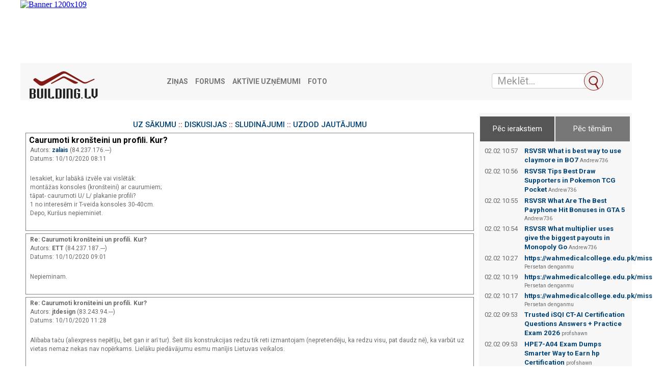

--- FILE ---
content_type: text/html; charset=UTF-8
request_url: https://building.lv/forums/35/216186/printview/page=1/caurumoti-kronsteini-un-profili-kur-
body_size: 7011
content:
<?xml version="1.0" encoding="UTF-8"?><!DOCTYPE html PUBLIC "-//W3C//DTD XHTML 1.0 Transitional//EN" "DTD/xhtml1-transitional.dtd">
<html lang="LV">
<head>
    <link href="https://fonts.googleapis.com/css?family=Roboto:400,500,700&amp;subset=cyrillic" rel="stylesheet">

    <!-- Matomo -->
    <script>

        var _paq = window._paq = window._paq || [];
        var _mtm = _mtm || [];
        _mtm.push( { "template":"forum" } );
        var _mtm = window._mtm = window._mtm || [];
        _mtm.push( { 'mtm.startTime': (new Date().getTime()), 'event': 'mtm.Start' } );
        var d=document, g=d.createElement('script'), s=d.getElementsByTagName('script')[0];
        g.async=true; g.src='https://analytics.lt.lv/js/container_MX9R3izr.js'; s.parentNode.insertBefore(g,s);
    </script>
    <!-- End Matomo -->

    
        <meta name="robots" content="NOINDEX,NOFOLLOW">



        <link rel="stylesheet" type="text/css" href="https://building.lv/forums/css.php?35,css_print" media="screen,print"/>
    

    

    
    
        <link rel="alternate" type="application/rss+xml" title="RSS" href="https://building.lv/forums/feed/35/216186/type=rss"/>
    
    

    
        <script type="text/javascript" src="https://building.lv/forums/javascript/35"></script>
    
    
    
    <title>Caurumoti kronšteini un profili. Kur?</title>
    
    
        <meta name="robots" content="NOINDEX,NOFOLLOW">
    
    <link rel="shortcut icon" href="/favicon.ico" type="image/vnd.microsoft.icon"/>
    <link rel="shortcut icon" type="image/x-icon" href="/favicon.ico">

    <link href="/assets/plugins/jquery-ui/themes/base/jquery-ui.min.css" rel="stylesheet"/>
    <link href="/assets/plugins/lightslider/dist/css/lightslider.min.css" rel="stylesheet"/>

    <link href="/assets/plugins/magnific-popup/dist/magnific-popup.css" rel="stylesheet"/>
    <link href="/assets/plugins/flowplayer-6.0.5/skin/minimalist.css" rel="stylesheet"/>

    <link href="/assets/css/app.css" rel="stylesheet"/>

    <link href="/font-awesome/css/font-awesome.min.css" rel="stylesheet" type="text/css"/>

    <script src="/assets/plugins/jquery/dist/jquery.min.js" type="text/javascript"></script>
    <script src="/assets/plugins/lightslider/dist/js/lightslider.min.js" type="text/javascript"></script>
    <script src="/assets/plugins/jquery-ui/jquery-ui.min.js" type="text/javascript"></script>
    <script src="/assets/plugins/bootstrap-sass/assets/javascripts/bootstrap.min.js" type="text/javascript"></script>
    <script src="/assets/plugins/twig.js/twig.js" type="text/javascript"></script>
    <script src="/assets/js/tiwgExtensions.js" type="text/javascript"></script>

    <script src="/assets/js/screen.js" type="text/javascript"></script>

    <!-- Google tag (gtag.js) -->
    <script async src="https://www.googletagmanager.com/gtag/js?id=G-JETJC6T9ZG"></script>
    <script>
        window.dataLayer = window.dataLayer || [];
        function gtag()
        gtag('js', new Date());
        gtag('config', 'G-JETJC6T9ZG');
    </script>

    <script type="text/javascript">
        abcScrap.trans.pushArray(null);
        var baseURL = "https://building.lv";
    </script>

</head>
<body onload="">
<div class="container-fluid">
    <div class="row advert" style="padding-bottom: 5px;">
        <iframe src="https://building.lv/forumheadbanners" width="1200" height="119" style="border: none;"></iframe>
    </div>
    <nav class="row navbar navbar-default">
        <div class="container-fluid">
            <!-- Brand and toggle get grouped for better mobile display -->
            <div class="navbar-header">
                <button type="button" class="navbar-toggle collapsed" data-toggle="collapse" data-target="#bs-example-navbar-collapse-1" aria-expanded="false">
                    <span class="sr-only">Toggle navigation</span>
                    <span class="icon-bar"></span>
                    <span class="icon-bar"></span>
                    <span class="icon-bar"></span>
                </button>
                <a class="navbar-brand" href="/"><img src="/images/building-logo.png" class="pages-logo" alt="building.lv"/></a>
            </div>


            <!-- Collect the nav links, forms, and other content for toggling -->
            <div class="collapse navbar-collapse" id="bs-example-navbar-collapse-1">
                <ul class="nav navbar-nav">
                    <li><a href="/zinas/" title="Ziņas">Ziņas</a></li>
                    <li><a href="/forums/" title="Forums">Forums</a></li>
                    <li><a href="/latvijas_firmas/" title="Aktīvie uzņēmumi">Aktīvie uzņēmumi</a></li>
                    <li><a href="/foto/" title="Foto">Foto</a></li>

                </ul>
            </div><!-- /.navbar-collapse -->
            <form class="navbar-form" role="search" action="/meklet_firmas" method="get">
                <input type="hidden" name="doctype" value="FRM">
                <div class="input-group">
                    <input class="form-control ui-autocomplete-input" type="text" data-href="/ajax" name="QProdukts" id="QueryInput" value="" autocomplete="off" placeholder="Meklēt...">
                    <span class="input-group-btn">
			<button class="btn btn-default" title="Meklēt" type="submit"></button>
		</span>

                </div>
            </form>	</div><!-- /.container-fluid -->
    </nav>
    <main class="row">
        <div class="col-xs-12 col-md-9 break30">

<div align="center">
    <div align="center">
        <h3>
            <a href="/forums/">UZ SĀKUMU</a> :: <a href="/forums/index/28/diskusijas">DISKUSIJAS</a> ::
            <a href="/forums/index/3/sludinajumi">SLUDINĀJUMI</a> :: <a
                    href="/forums/index/115/uzdod_jautajumu_specialistam">UZDOD JAUTĀJUMU</a>
        </h3>
    </div>
    <div class="PDDiv">
        



  
  <div class="PhorumReadMessageBlock">
    
    <div class="PhorumStdBlock">
      
        <div class="PhorumReadBodySubject">Caurumoti kronšteini un profili. Kur? <span class="PhorumNewFlag"></span></div>
      
      <div class="PhorumReadBodyHead">Autors:
        <strong>
          <a href="https://building.lv/forums/profile/35/5726">
            zalais
          </a>
        </strong> (84.237.176.---)</div>
      <div class="PhorumReadBodyHead">Datums: 10/10/2020 08:11</div><br />
      <div class="PhorumReadBodyText"> Iesakiet, kur labākā izvēle vai vislētāk:<br />
montāžas konsoles (kronšteini) ar caurumiem;<br />
tāpat- caurumoti U/ L/ plakanie profili?<br />
  1 no interesēm ir T-veida konsoles 30-40cm.<br />
Depo, Kuršus nepieminiet.</div><br />
      
    </div>
    
  </div>

  
    <a name="msg-216187"></a>
  
  <div class="PhorumReadMessageBlock">
    
    <div class="PhorumStdBlock">
      
        <div class="PhorumReadBodyHead"><strong>Re: Caurumoti kronšteini un profili. Kur?</strong> <span class="PhorumNewFlag"></span></div>
      
      <div class="PhorumReadBodyHead">Autors:
        <strong>
          
            ETT
          
        </strong> (84.237.187.---)</div>
      <div class="PhorumReadBodyHead">Datums: 10/10/2020 09:01</div><br />
      <div class="PhorumReadBodyText"> Nepieminam.</div><br />
      
    </div>
    
  </div>

  
    <a name="msg-216190"></a>
  
  <div class="PhorumReadMessageBlock">
    
    <div class="PhorumStdBlock">
      
        <div class="PhorumReadBodyHead"><strong>Re: Caurumoti kronšteini un profili. Kur?</strong> <span class="PhorumNewFlag"></span></div>
      
      <div class="PhorumReadBodyHead">Autors:
        <strong>
          
            jtdesign
          
        </strong> (83.243.94.---)</div>
      <div class="PhorumReadBodyHead">Datums: 10/10/2020 11:28</div><br />
      <div class="PhorumReadBodyText"> Alibaba taču (aliexpress nepētīju, bet gan ir arī tur). Šeit šīs konstrukcijas redzu tik reti izmantojam (nepretendēju, ka redzu visu, pat daudz nē), ka varbūt uz vietas nemaz nekas nav nopērkams. Lielāku piedāvājumu esmu manījis Lietuvas veikalos.</div><br />
      
    </div>
    
  </div>

  
    <a name="msg-216197"></a>
  
  <div class="PhorumReadMessageBlock">
    
    <div class="PhorumStdBlock">
      
        <div class="PhorumReadBodyHead"><strong>Re: Caurumoti kronšteini un profili. Kur?</strong> <span class="PhorumNewFlag"></span></div>
      
      <div class="PhorumReadBodyHead">Autors:
        <strong>
          <a href="https://building.lv/forums/profile/35/5726">
            zalais
          </a>
        </strong> (84.237.176.---)</div>
      <div class="PhorumReadBodyHead">Datums: 11/10/2020 09:52</div><br />
      <div class="PhorumReadBodyText"> Izmanto visi cauruļu, daudzi kabeļu montētāji un celtniecības veikalos ir (gatavie).<br />
BET- kā nu ar izmēriem un cenām...</div><br />
      
    </div>
    
  </div>

  
    <a name="msg-216199"></a>
  
  <div class="PhorumReadMessageBlock">
    
    <div class="PhorumStdBlock">
      
        <div class="PhorumReadBodyHead"><strong>Re: Caurumoti kronšteini un profili. Kur?</strong> <span class="PhorumNewFlag"></span></div>
      
      <div class="PhorumReadBodyHead">Autors:
        <strong>
          
            jtdesign
          
        </strong> (83.243.94.---)</div>
      <div class="PhorumReadBodyHead">Datums: 11/10/2020 11:06</div><br />
      <div class="PhorumReadBodyText"> Ā. tad es ne to padomāju, es par celtniecības profiliem (švelleri utml.), ne kabeļu montāžas.</div><br />
      
    </div>
    
  </div>

  
    <a name="msg-236221"></a>
  
  <div class="PhorumReadMessageBlock">
    
    <div class="PhorumStdBlock">
      
        <div class="PhorumReadBodyHead"><strong>Re: Caurumoti kronšteini un profili. Kur?</strong> <span class="PhorumNewFlag"></span></div>
      
      <div class="PhorumReadBodyHead">Autors:
        <strong>
          <a href="https://building.lv/forums/profile/35/6915">
            Ponnowelin
          </a>
        </strong> (150.129.164.---)</div>
      <div class="PhorumReadBodyHead">Datums: 23/06/2025 13:07</div><br />
      <div class="PhorumReadBodyText"> Perforated brackets and profiles are used in various applications, including construction, furniture, and industrial settings. These components, featuring holes or patterns, are found in items like aluminum extrusion profiles, solar panel mounting systems, and even aeronautical structures. They can be customized in shape, size, and hole patterns to suit specific needs.</div><br />
      
    </div>
    
  </div>

  
    <a name="msg-236224"></a>
  
  <div class="PhorumReadMessageBlock">
    
    <div class="PhorumStdBlock">
      
        <div class="PhorumReadBodyHead"><strong>Re: Caurumoti kronšteini un profili. Kur?</strong> <span class="PhorumNewFlag"></span></div>
      
      <div class="PhorumReadBodyHead">Autors:
        <strong>
          <a href="https://building.lv/forums/profile/35/6915">
            Ponnowelin
          </a>
        </strong> (150.129.164.---)</div>
      <div class="PhorumReadBodyHead">Datums: 24/06/2025 07:51</div><br />
      <div class="PhorumReadBodyText"> Perforated brackets and profiles are used in various applications, including construction, furniture, and industrial settings. These components, featuring holes or patterns, are found in items like aluminum extrusion profiles, solar panel mounting systems, and even aeronautical structures. They can be customized in shape, size, and hole patterns to suit specific needs.<br />
<br />
[<a href="https://clevelandcountyassessor.pro"  rel="nofollow">clevelandcountyassessor.pro</a>]</div><br />
      
    </div>
    
  </div>

  
    <a name="msg-237131"></a>
  
  <div class="PhorumReadMessageBlock">
    
    <div class="PhorumStdBlock">
      
        <div class="PhorumReadBodyHead"><strong>Re: Caurumoti kronšteini un profili. Kur?</strong> <span class="PhorumNewFlag"></span></div>
      
      <div class="PhorumReadBodyHead">Autors:
        <strong>
          
            piso wifi
          
        </strong> (39.46.96.---)</div>
      <div class="PhorumReadBodyHead">Datums: 15/09/2025 15:50</div><br />
      <div class="PhorumReadBodyText"> You can find perforated brackets and profiles at local metal suppliers, specialist building materials stores, industrial hardware warehouses, or fabrication shops. Many online platforms like Alibaba, Amazon, and regional e‑commerce sites also stock these items. Asking for quotes from metal fabrication businesses can get custom sizes and finishes. [<a href="https://wifipiso.net/"  rel="nofollow">wifipiso.net</a>]</div><br />
      
    </div>
    
  </div>




  <a name="REPLY"></a>



<div id="phorum-post-form" align="center">
  
  
  
  
</div>

<div class="PhorumFooterPlug" align="center" style="min-width: 780px;">

    <iframe src='https://abc.lv/blvsb' width='780' height='120' marginwidth='0' marginheight='0' frameborder='0' style="padding-bottom: 15px; padding-top: 15px;"></iframe>

    <div class="mcl-raspberry" rsp-code="RB02"></div>

    <p>Portāls Building.Lv neatbild par ievietoto ziņu saturu, par ziņu saturu atbild to ievietotāji.</p>
    <hr noshade>
    <br>


    <hr color="black" size="1">
    <div class="mcl-raspberry" rsp-code="RB-RESP" style="width: 100px; height: 100px"></div>


</div>
      </div>
    </div>



</div>
<style>
    /* Style tab links */
    .tablink {
        background-color: #555;
        color: white;
        float: left;
        border: none;
        outline: none;
        cursor: pointer;
        padding: 14px 16px;
        font-size: 15px;
        width: 49%;
        margin: 1px;
    }

    .active {
        background-color: #555;
    }

    .tablink:hover {
        background-color: #777;
    }

    /* Style the tab content (and add height:100% for full page content) */
    .tabcontent {
        display: none;
        padding: 60px 10px 10px 10px;
        height: auto;
    }

    .clear {
        display: block; height: 1px; background-color: #e5e5e5; clear: both;margin: 15px 0;
    }
</style>
<aside class="col-xs-12 col-md-3 rightSide">
    <div class="row">
        <section class="sBox grey simpleBlock break20 right-aside">
            <div class="forum-top">
                <button class="tablink active" onclick="openPage('articles', this, '')" id="defaultOpen">Pēc ierakstiem</button>
                <button class="tablink" onclick="openPage('theme', this, '')">Pēc tēmām</button>
                <div id="articles" class="tabcontent">
                                            <div style="float: left; width: 25%;">02.02 10:57</div><div style="float: left; width: 75%; padding-left: 8px; padding-bottom: 4px;"><a class="menuSmall" href="/forums/read.php?34,257503,257503#msg-257503"><b>RSVSR What is best way to use claymore in BO7</b></a> <span style="font-size: 8pt;">Andrew736</span></div>
                                            <div style="float: left; width: 25%;">02.02 10:56</div><div style="float: left; width: 75%; padding-left: 8px; padding-bottom: 4px;"><a class="menuSmall" href="/forums/read.php?98,257502,257502#msg-257502"><b>RSVSR Tips Best Draw Supporters in Pokemon TCG Pocket</b></a> <span style="font-size: 8pt;">Andrew736</span></div>
                                            <div style="float: left; width: 25%;">02.02 10:55</div><div style="float: left; width: 75%; padding-left: 8px; padding-bottom: 4px;"><a class="menuSmall" href="/forums/read.php?41,257501,257501#msg-257501"><b>RSVSR What Are The Best Payphone Hit Bonuses in GTA 5</b></a> <span style="font-size: 8pt;">Andrew736</span></div>
                                            <div style="float: left; width: 25%;">02.02 10:54</div><div style="float: left; width: 75%; padding-left: 8px; padding-bottom: 4px;"><a class="menuSmall" href="/forums/read.php?100,257500,257500#msg-257500"><b>RSVSR What multiplier uses give the biggest payouts in Monopoly Go</b></a> <span style="font-size: 8pt;">Andrew736</span></div>
                                            <div style="float: left; width: 25%;">02.02 10:27</div><div style="float: left; width: 75%; padding-left: 8px; padding-bottom: 4px;"><a class="menuSmall" href="/forums/read.php?32,190158,257499#msg-257499"><b>https://wahmedicalcollege.edu.pk/mission/</b></a> <span style="font-size: 8pt;">Persetan denganmu</span></div>
                                            <div style="float: left; width: 25%;">02.02 10:19</div><div style="float: left; width: 75%; padding-left: 8px; padding-bottom: 4px;"><a class="menuSmall" href="/forums/read.php?32,190158,257498#msg-257498"><b>https://wahmedicalcollege.edu.pk/mission/</b></a> <span style="font-size: 8pt;">Persetan denganmu</span></div>
                                            <div style="float: left; width: 25%;">02.02 10:17</div><div style="float: left; width: 75%; padding-left: 8px; padding-bottom: 4px;"><a class="menuSmall" href="/forums/read.php?32,190158,257497#msg-257497"><b>https://wahmedicalcollege.edu.pk/mission/</b></a> <span style="font-size: 8pt;">Persetan denganmu</span></div>
                                            <div style="float: left; width: 25%;">02.02 09:53</div><div style="float: left; width: 75%; padding-left: 8px; padding-bottom: 4px;"><a class="menuSmall" href="/forums/read.php?124,257496,257496#msg-257496"><b>Trusted iSQI CT-AI Certification Questions Answers + Practice Exam 2026</b></a> <span style="font-size: 8pt;">profshawn</span></div>
                                            <div style="float: left; width: 25%;">02.02 09:53</div><div style="float: left; width: 75%; padding-left: 8px; padding-bottom: 4px;"><a class="menuSmall" href="/forums/read.php?124,257495,257495#msg-257495"><b>HPE7-A04 Exam Dumps Smarter Way to Earn hp Certification</b></a> <span style="font-size: 8pt;">profshawn</span></div>
                                            <div style="float: left; width: 25%;">02.02 09:52</div><div style="float: left; width: 75%; padding-left: 8px; padding-bottom: 4px;"><a class="menuSmall" href="/forums/read.php?124,257494,257494#msg-257494"><b>[Proven Methods] High-Performance Training for PEGACPLSA23V1 Candidates</b></a> <span style="font-size: 8pt;">profshawn</span></div>
                                            <div style="float: left; width: 25%;">02.02 09:51</div><div style="float: left; width: 75%; padding-left: 8px; padding-bottom: 4px;"><a class="menuSmall" href="/forums/read.php?124,257493,257493#msg-257493"><b>[Pass With Confidence] High-Impact PEGACPSA23V1 Preparation for 2026</b></a> <span style="font-size: 8pt;">profshawn</span></div>
                                            <div style="float: left; width: 25%;">02.02 09:51</div><div style="float: left; width: 75%; padding-left: 8px; padding-bottom: 4px;"><a class="menuSmall" href="/forums/read.php?124,257492,257492#msg-257492"><b>[Step-by-Step Roadmap] Master the IIA-CHAL-QISA Exam Efficiently</b></a> <span style="font-size: 8pt;">profshawn</span></div>
                                    </div>

                <div id="theme" class="tabcontent">
                                        <div style="float: left; width: 25%;">02.02 10:57</div><div style="float: left; width: 75%; padding-left: 8px; padding-bottom: 4px;"><a class="menuSmall" href="/forums/read.php?34,257503,257503#msg-257503"><b>RSVSR What is best way to use claymore in BO7</b></a> <span style="font-size: 8pt;">Andrew736</span></div>
                                        <div style="float: left; width: 25%;">02.02 10:56</div><div style="float: left; width: 75%; padding-left: 8px; padding-bottom: 4px;"><a class="menuSmall" href="/forums/read.php?98,257502,257502#msg-257502"><b>RSVSR Tips Best Draw Supporters in Pokemon TCG Pocket</b></a> <span style="font-size: 8pt;">Andrew736</span></div>
                                        <div style="float: left; width: 25%;">02.02 10:55</div><div style="float: left; width: 75%; padding-left: 8px; padding-bottom: 4px;"><a class="menuSmall" href="/forums/read.php?41,257501,257501#msg-257501"><b>RSVSR What Are The Best Payphone Hit Bonuses in GTA 5</b></a> <span style="font-size: 8pt;">Andrew736</span></div>
                                        <div style="float: left; width: 25%;">02.02 10:54</div><div style="float: left; width: 75%; padding-left: 8px; padding-bottom: 4px;"><a class="menuSmall" href="/forums/read.php?100,257500,257500#msg-257500"><b>RSVSR What multiplier uses give the biggest payouts in Monopoly Go</b></a> <span style="font-size: 8pt;">Andrew736</span></div>
                                        <div style="float: left; width: 25%;">02.02 09:53</div><div style="float: left; width: 75%; padding-left: 8px; padding-bottom: 4px;"><a class="menuSmall" href="/forums/read.php?124,257496,257496#msg-257496"><b>Trusted iSQI CT-AI Certification Questions Answers + Practice Exam 2026</b></a> <span style="font-size: 8pt;">profshawn</span></div>
                                        <div style="float: left; width: 25%;">02.02 09:53</div><div style="float: left; width: 75%; padding-left: 8px; padding-bottom: 4px;"><a class="menuSmall" href="/forums/read.php?124,257495,257495#msg-257495"><b>HPE7-A04 Exam Dumps Smarter Way to Earn hp Certification</b></a> <span style="font-size: 8pt;">profshawn</span></div>
                                        <div style="float: left; width: 25%;">02.02 09:52</div><div style="float: left; width: 75%; padding-left: 8px; padding-bottom: 4px;"><a class="menuSmall" href="/forums/read.php?124,257494,257494#msg-257494"><b>[Proven Methods] High-Performance Training for PEGACPLSA23V1 Candidates</b></a> <span style="font-size: 8pt;">profshawn</span></div>
                                        <div style="float: left; width: 25%;">02.02 09:51</div><div style="float: left; width: 75%; padding-left: 8px; padding-bottom: 4px;"><a class="menuSmall" href="/forums/read.php?124,257493,257493#msg-257493"><b>[Pass With Confidence] High-Impact PEGACPSA23V1 Preparation for 2026</b></a> <span style="font-size: 8pt;">profshawn</span></div>
                                        <div style="float: left; width: 25%;">02.02 09:51</div><div style="float: left; width: 75%; padding-left: 8px; padding-bottom: 4px;"><a class="menuSmall" href="/forums/read.php?124,257492,257492#msg-257492"><b>[Step-by-Step Roadmap] Master the IIA-CHAL-QISA Exam Efficiently</b></a> <span style="font-size: 8pt;">profshawn</span></div>
                                        <div style="float: left; width: 25%;">02.02 09:50</div><div style="float: left; width: 75%; padding-left: 8px; padding-bottom: 4px;"><a class="menuSmall" href="/forums/read.php?124,257491,257491#msg-257491"><b>[Expert Strategies] How to Pass the Cisco 300-740 Exam on Your First Attempt</b></a> <span style="font-size: 8pt;">profshawn</span></div>
                                        <div style="float: left; width: 25%;">02.02 09:50</div><div style="float: left; width: 75%; padding-left: 8px; padding-bottom: 4px;"><a class="menuSmall" href="/forums/read.php?124,257490,257490#msg-257490"><b>[2026-Updated] SAP C_S4TM_2023 Exam Questions Dumps (PDF Notes)</b></a> <span style="font-size: 8pt;">profshawn</span></div>
                                        <div style="float: left; width: 25%;">02.02 09:49</div><div style="float: left; width: 75%; padding-left: 8px; padding-bottom: 4px;"><a class="menuSmall" href="/forums/read.php?124,257489,257489#msg-257489"><b>Obtain Latest SAP C_S4FTR_2023 Exam Dumps – Fast, Reliable, Up-to-Date</b></a> <span style="font-size: 8pt;">profshawn</span></div>
                                    </div>
                <script>
                    function openPage(pageName, elmnt, color) {
                        var i, tabcontent, tablinks;
                        /*elmnt.style.display = "none";
                        console.log(elmnt);*/
                        $(this).addClass('showhidenew');
                        tabcontent = document.getElementsByClassName("tabcontent");
                        for (i = 0; i < tabcontent.length; i++) {
                            tabcontent[i].style.display = "none";
                        }
                        tablinks = document.getElementsByClassName("tablink");
                        for (i = 0; i < tablinks.length; i++) {
                            tablinks[i].style.backgroundColor = "#777";
                        }
                        document.getElementById(pageName).style.display = "block";
                        elmnt.style.backgroundColor = color;
                    }

                    // Get the element with id="defaultOpen" and click on it
                    document.getElementById("defaultOpen").click();
                </script>
            </div>
            <div class="clear"></div>

             <iframe src="https://building.lv/forumbanners" width="286" height="1150" style="border: none;"></iframe>
            <div class="mcl-raspberry" style="padding-top: 15px;" rsp-code="RB04"></div>

        </section>
    </div>
</aside>

</main>
<iframe src="https://building.lv/forumfootbanners" width="880" height="120" style="border: none;"></iframe>
<footer class="row">
    <div class="col-lg-12">
        <div class="row">
            <div class="col-6 col-md-4">
                <u>Redakcija:</u><br><a href="mailto:building@heise.lv">building@heise.lv</a>
            </div>
            <div class="col-6 col-md-4">
                <u>Klientu serviss:</u><br><a href="mailto:serviss@heise.lv">serviss@heise.lv</a><br>tel. +371 67770711
            </div>
            <div class="col-6 col-md-4">
                <nav>
                    <ul>
                        <li class=""><a href="/sīkdatņu-noteikumi/" rel="nofollow">Sīkdatņu izmantošanas noteikumi</a></li>
                        <li class=""><a href="https://www.latvijastalrunis.lv/privatuma-politika" target="_blank" rel="nofollow">Privātuma politika</a></li>
                    </ul>
                </nav>
            </div>
        </div>
        <p class="copyright">BUILDING.LV &copy; <script>document.write(new Date().getFullYear())</script> SIA "heise marketing".<br>Šīs datu bāzes, tās daļas vai datu bāzē iekļautās informācijas, vai informācijas daļas pavairošana vai izplatīšana jebkādā formā stingri aizliegta. Tāpat arī ir aizliegta lejupielāde automātiskā režīmā.<br>Portāla www.building.lv masu informācijas līdzekļa reģistrācijas numurs: 000740434. Galvenā redaktore: Ingūna Pempere.</p>
    </div>
</footer>

<div class="mcl-billboard" bill-code="BB02"></div>
<!--
<script type="text/javascript" id="cookieinfo"
        src="//dat.building.lv/js/cookieinfo.min.js"
        data-message="Informējam, ka šajā tīmekļa vietnē tiek izmantotas sīkdatnes.<br>Turpinot lietot šo vietni, Jūs piekrītat, ka mēs uzkrāsim un izmantosim sīkdatnes Jūsu ierīcē. Savu piekrišanu Jūs jebkurā laikā varat atsaukt, nodzēšot saglabātās sīkdatnes."
        data-position="bottom"
        data-font-size="14px"
        data-font-family="'Roboto', arial, verdana, sans-serif"
        data-divlinkbg="#FFFFFF"
        data-linkmsg="Sīkāk šeit."
        data-moreinfo="/sikdatnu-izmantosanas-noteikumi/"
        data-bg="#8E040C"
        data-fg="#FFFFFF"
        data-link="#FFFFFF"
        data-cookie="balticexportcom"
        data-text-align="center"
        data-close-text="Piekrītu">
</script>
-->

</div>
</body>
</html>



--- FILE ---
content_type: text/html; charset=UTF-8
request_url: https://building.lv/forumheadbanners
body_size: 683
content:

<!DOCTYPE html>
<html dir="ltr" lang="lv">
<head>
	
			<!-- Matomo -->
    	<script>
			
			var _paq = window._paq = window._paq || [];
			var _mtm = window._mtm = window._mtm || [];
			_mtm.push({"template":"forumheadbanners","setCookieSameSite":"None"});
			_mtm.push({'mtm.startTime': (new Date().getTime()), 'event': 'mtm.Start'});
			var d=document, g=d.createElement('script'), s=d.getElementsByTagName('script')[0];
			g.async=true; g.src='https://analytics.lt.lv/js/container_MX9R3izr.js'; s.parentNode.insertBefore(g,s);
    	</script>
			<!-- End Matomo -->
			</head>
<body style="margin: 0px; border:none;">
<a target="_blank" href="https://www.skystoneprof.com/" onclick="_paq.push(['trackContentInteraction', 'click', 'building.lv foruma pirmās lapas galvenais baneris (1200x109)', '368324|https://www.skystoneprof.com/', 'https://www.skystoneprof.com/']);" data-track-content="" data-content-name="building.lv foruma pirmās lapas galvenais baneris (1200x109)" data-content-target="https://www.skystoneprof.com/" data-content-piece="368324|https://www.skystoneprof.com/"><img alt="Banner 1200x109" width="1200" height="109" src="https://source.building.lv/upload/368324/baners/skystoneprof-1200x109-k.jpg"></a></body>
</html>


--- FILE ---
content_type: text/html; charset=UTF-8
request_url: https://building.lv/forumbanners
body_size: 783
content:

<!DOCTYPE html>
<html dir="ltr" lang="lv">
<head>
	
			<!-- Matomo -->
    	<script>
			
			var _paq = window._paq = window._paq || [];
			var _mtm = window._mtm = window._mtm || [];
			_mtm.push({"template":"forumbanners","setCookieSameSite":"None"});
			_mtm.push({'mtm.startTime': (new Date().getTime()), 'event': 'mtm.Start'});
			var d=document, g=d.createElement('script'), s=d.getElementsByTagName('script')[0];
			g.async=true; g.src='https://analytics.lt.lv/js/container_MX9R3izr.js'; s.parentNode.insertBefore(g,s);
    	</script>
			<!-- End Matomo -->
			</head>
<body style="margin: 0px; border:none;">
<a target="_blank" href="https://infolapa.zl.lv/feratum-life-sia" onclick="_paq.push(['trackContentInteraction', 'click', 'building.lv foruma labās puses augšējais baneris 1:2 (280x560)', '263478|https://infolapa.zl.lv/feratum-life-sia', 'https://infolapa.zl.lv/feratum-life-sia']);" data-track-content="" data-content-name="building.lv foruma labās puses augšējais baneris 1:2 (280x560)" data-content-target="https://infolapa.zl.lv/feratum-life-sia" data-content-piece="263478|https://infolapa.zl.lv/feratum-life-sia"><img alt="Banner 280x560" width="280" height="560" src="https://source.building.lv/upload/263478/baners/feratum-life-280x560-k.gif"></a><div style="margin-top: 8px;">
<a target="_blank" href="https://xado.lv/" onclick="_paq.push(['trackContentInteraction', 'click', 'building.lv foruma labās puses apakšējais baneris 1:2 (280x560)', '304035|https://xado.lv/', 'https://xado.lv/']);" data-track-content="" data-content-name="building.lv foruma labās puses apakšējais baneris 1:2 (280x560)" data-content-target="https://xado.lv/" data-content-piece="304035|https://xado.lv/"><img alt="Banner 280x560" width="280" height="560" src="https://source.building.lv/upload/304035/baners/xadolat-280x560-k.gif"></a></div></body>
</html>
